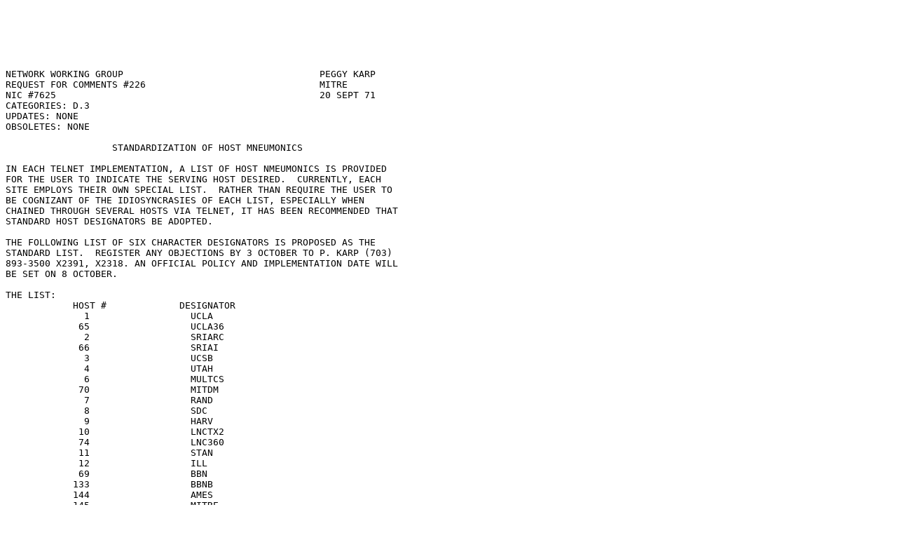

--- FILE ---
content_type: text/plain; charset=utf-8
request_url: https://arch.hu.fo/ietf-rfcs/rfc226.txt
body_size: 1897
content:






NETWORK WORKING GROUP                                   PEGGY KARP
REQUEST FOR COMMENTS #226                               MITRE
NIC #7625                                               20 SEPT 71
CATEGORIES: D.3
UPDATES: NONE
OBSOLETES: NONE

                   STANDARDIZATION OF HOST MNEUMONICS

IN EACH TELNET IMPLEMENTATION, A LIST OF HOST NMEUMONICS IS PROVIDED
FOR THE USER TO INDICATE THE SERVING HOST DESIRED.  CURRENTLY, EACH
SITE EMPLOYS THEIR OWN SPECIAL LIST.  RATHER THAN REQUIRE THE USER TO
BE COGNIZANT OF THE IDIOSYNCRASIES OF EACH LIST, ESPECIALLY WHEN
CHAINED THROUGH SEVERAL HOSTS VIA TELNET, IT HAS BEEN RECOMMENDED THAT
STANDARD HOST DESIGNATORS BE ADOPTED.

THE FOLLOWING LIST OF SIX CHARACTER DESIGNATORS IS PROPOSED AS THE
STANDARD LIST.  REGISTER ANY OBJECTIONS BY 3 OCTOBER TO P. KARP (703)
893-3500 X2391, X2318. AN OFFICIAL POLICY AND IMPLEMENTATION DATE WILL
BE SET ON 8 OCTOBER.

THE LIST:
            HOST #             DESIGNATOR
              1                  UCLA
             65                  UCLA36
              2                  SRIARC
             66                  SRIAI
              3                  UCSB
              4                  UTAH
              6                  MULTCS
             70                  MITDM
              7                  RAND
              8                  SDC
              9                  HARV
             10                  LNCTX2
             74                  LNC360
             11                  STAN
             12                  ILL
             69                  BBN
            133                  BBNB
            144                  AMES
            145                  MITRE
            158                  TIP

       [ This RFC was put into machine readable form for entry ]
       [ into the online RFC archives by BBN Corp. under the   ]
       [ direction of Alex McKenzie.                   12/96   ]




                                                                [Page 1]

